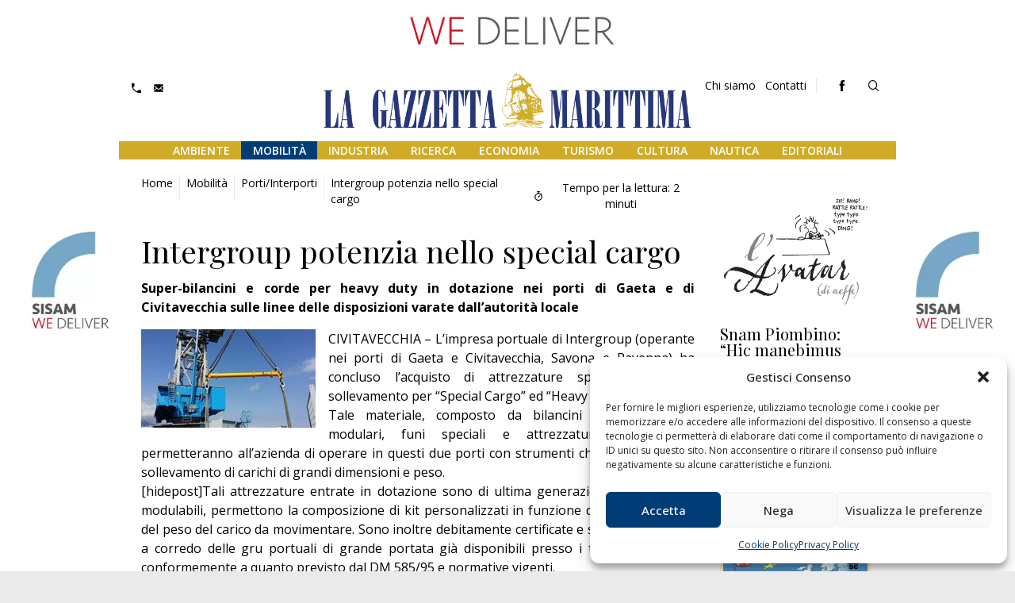

--- FILE ---
content_type: application/javascript
request_url: http://www.lagazzettamarittima.it/wp-content/themes/pnd_gazzettamarittima/js/_main.js
body_size: 1519
content:
;(function ($, window, document, undefined) {                                                             
    $(document).ready(function() {
    (function main() {
        $(function() {        
            initAccordionAndCollapsibleBox();
            initAccordionAndCollapsibleLang();
            initAccordionAndCollapsibleMenu();       
            backToTop();
            //ShopPop(); 
            initAOS();
            openMegaMenu();
            openPushSubMenu();
            //LightBoxMaster();       
        });
    
        function openMegaMenu() {
    
            $(function () {
                $('input.mega-menu-btn').click(function () {
                    if($(this).prop("checked") == true){
                        //alert('check');
                        $(".pnd-ui-tool-mega-menu").addClass("pnd-ui-tool-mega-menu-open");                                            
                    };
    
                    if($(this).prop("checked") == false){
                        //alert('no check');
                        $(".pnd-ui-tool-mega-menu").removeClass("pnd-ui-tool-mega-menu-open");
                       
                    }
    
    
    
                });
            });
    
        }

        function openPushSubMenu() {
    
            $('.menu-item-has-children > a').click(function (event) {
                var href = $(this).attr('href');
                var $subMenu = $(this).closest('.menu-item-has-children').find('.sub-menu');
                
                // Se l'href è vuoto o pari a #, blocca la navigazione e gestisci il sottomenu
                if (href === '' || href === '#') {
                    event.preventDefault(); // Previene l'azione predefinita del link
        
                    // Se il sottomenu è già aperto, chiudilo
                    if ($subMenu.hasClass('open')) {
                        $subMenu.removeClass('open');
                    } else {
                        // Chiudi tutti i sottomenu aperti
                        $('.sub-menu').removeClass('open');
                        // Apri il sottomenu corrente
                        $subMenu.addClass('open');
                    }
                } else {
                    // Se l'href contiene un link valido, permette la navigazione
                    // La navigazione avviene automaticamente senza bisogno di intervento
                }
            });
    
        }
    
        function LightBoxMaster() {
            lightbox(".lightbox", {
                // Options
            });
        }
    
        function initAOS() {
            $(window).on('load', function () {
                AOS.refresh();
            });
            $(function () {
                AOS.init(
                    {
                        offset: 0
                    }
                );
            });
        }
    
        function backToTop() {
            $('.js-back-top').click(function() {
              $('body,html').animate({
                scrollTop: 0
              }, 800);
              return false;
            });
        }
    
        function initAccordionAndCollapsibleLang() {
            $(".js-collapse-box-lang").hide();
            $(".js-collapse-box-lang").removeClass( "hidden" );
            $(".js-show-element-lang").click(function(){
               
                $(this).next().slideToggle('fast', function(){
                    $(this).prev(".js-show-element-lang").toggleClass("active");
                    });
                return false;
            });
        }
    
        function initAccordionAndCollapsibleBox() {
            var width1 = $(window).width();
            $(".js-collapse-box").hide();
            $(".js-collapse-box").removeClass( "hidden" );
            $(".js-show").show();
            $(".js-show-element").click(function(){
    
                if(width1 > 999) {
                /*$(".js-collapse-box").slideUp('slow');*/        
                }
                
                $(this).next().slideToggle('fast', function(){
                    $(this).prev(".js-show-element").toggleClass("active");
                    
                    });
                return false;
            });
        }
        
         function initAccordionAndCollapsibleMenu() {
                   
            var item = $('<span />');
            
            item.click(function(){            
                /*$(".menu-item-has-children").removeClass( "open" );*/
                $(this).closest(".menu-item-has-children").toggleClass( "open" ).siblings().removeClass('open');
                return false;
            });
            
            $(".menu-item-has-children > a").append(item);
            
        }
            
        function ShopPop() {
            // show pop-up 
            // info: http://stackoverflow.com/questions/24853723/jquery-popup-windows-automaticly-pops-up    
            $(".js-my-pop-up").removeClass( "pnd-hide" );    
            $('[data-popup-target]').click(function () {  
                var activePopup = $(this).attr('data-popup-target');
                $(activePopup).toggleClass('js-called');
                var z = '0';
                $(this).toggleClass("active");
                $("body").addClass("show-overlay");     
                return false;
            });         
            $('[data-popup-target-close]').click(function () {  
                var activePopup = $(this).attr('data-popup-target-close');
                $(activePopup).toggleClass('js-called');   
                $("body").removeClass("show-overlay");        
                return false;
            });
            /* questa regola permette di chiudere il pop-up quando si preme fuori dal pop-up, via css devi determinare la class :before altrimenti non viene tenuto di conto
            $('.js-my-pop-up').before().click(function () { 
                $(this).toggleClass('js-called');
                return false;
            });*/ 
        }
    
    })();
    });
    })(jQuery, window, document);